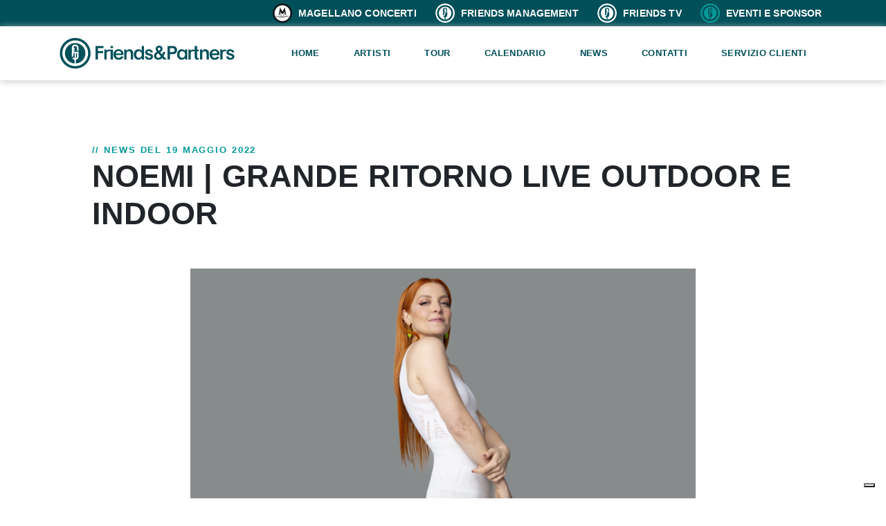

--- FILE ---
content_type: text/html; charset=UTF-8
request_url: https://www.friendsandpartners.it/news/noemi-grande-ritorno-live-outdoor-e-indoor/
body_size: 6362
content:
<!doctype html>
<html lang="it">
<head>

    <meta charset="utf-8">
    <meta name="viewport" content="width=device-width, initial-scale=1">
    <meta content="tunnel studios milano" name="author">
    <meta content="IE=edge,chrome=1" http-equiv="X-UA-Compatible">

    <!-- CSRF Token -->
    <meta name="csrf-token" content="rAGMuJibd2zNNyc2X3E4SMAhcrkTfwbqgTviuzNi">

    <!-- Favicons -->
    <link rel="shortcut icon" type="image/x-icon" href="/assets/favicon.svg">

    
        <title>NOEMI | GRANDE RITORNO LIVE OUTDOOR E INDOOR | News | Friends &amp; Partners</title>
    


    
    <meta property="og:site_name" content="Friends &amp; Partners">
    <meta property="og:type" content="website">
    <meta property="og:locale" content="it">

    <meta property="og:title" content="NOEMI | GRANDE RITORNO LIVE OUTDOOR E INDOOR | News | Friends &amp; Partners">
            <meta property="og:image" content="https://www.friendsandpartners.it/res/images/news/20220519_155824_HPQkKPpEHl2rhoQuwFvMMCTNLcaUhl2d4t7HFZXW.jpg">
            <meta property="og:url" content="https://www.friendsandpartners.it/news/noemi-grande-ritorno-live-outdoor-e-indoor">



    <!-- Twitter Card data -->
    





    <link rel="stylesheet" type="text/css" href="https://www.friendsandpartners.it/assets/js/jquery-ui-1.13.1/jquery-ui.css">
    <link rel="stylesheet" type="text/css" href="https://www.friendsandpartners.it/assets/js/bootstrap-4.6.1-dist/css/bootstrap.min.css">
    <link rel="stylesheet" type="text/css" href="https://www.friendsandpartners.it/assets/js/slick/slick.css">
    <link rel="stylesheet" type="text/css" href="https://www.friendsandpartners.it/assets/js/slick/slick-theme.css">
            <link rel="stylesheet" type="text/css" href="https://www.friendsandpartners.it/assets/css/core.min.css?v=1.212">
    

    
            <script async src="https://www.googletagmanager.com/gtag/js?id=G-X7FKRRZ7BS"></script>
        <script>
            var __ANALYTICS_UID = 'G-X7FKRRZ7BS';
            window.dataLayer = window.dataLayer || [];
            function gtag() {
                dataLayer.push(arguments);
            }
            gtag('js', new Date());
            gtag('config', __ANALYTICS_UID, {'anonymize_ip': true});
        </script>


        <!-- Google tag (gtag.js) -->
        <!-- <script async src="https://www.googletagmanager.com/gtag/js?id=UA-138680629-1"></script>
        <script>
          window.dataLayer = window.dataLayer || [];
          function gtag(){dataLayer.push(arguments);}
          gtag('js', new Date());

          gtag('config', 'UA-138680629-1');
        </script> -->
    

            <script type="text/plain" class="_iub_cs_activate" data-iub-purposes="4">
          !function(f,b,e,v,n,t,s){if(f.fbq)return;n=f.fbq=function(){n.callMethod?
          n.callMethod.apply(n,arguments):n.queue.push(arguments)};if(!f._fbq)f._fbq=n;
          n.push=n;n.loaded=!0;n.version='2.0';n.queue=[];t=b.createElement(e);t.async=!0;
          t.src=v;s=b.getElementsByTagName(e)[0];s.parentNode.insertBefore(t,s)}(window,
          document,'script','https://connect.facebook.net/en_US/fbevents.js');

          fbq('init', '109126226428786');
          fbq('track', 'PageView');
          </script>
    


<!-- <script type="text/javascript">
var _iub = _iub || [];
_iub.csConfiguration = {"askConsentAtCookiePolicyUpdate":true,"consentOnContinuedBrowsing":false,"floatingPreferencesButtonDisplay":"bottom-right","invalidateConsentWithoutLog":true,"perPurposeConsent":true,"siteId":2699836,"whitelabel":false,"cookiePolicyId":41576801,"lang":"it", "banner":{ "acceptButtonDisplay":true,"closeButtonRejects":true,"customizeButtonDisplay":true,"explicitWithdrawal":true,"listPurposes":true,"position":"float-bottom-left","content":"<div id=\"iubenda-cs-title\">Informativa</div>\n<p class=\"iub-p\">Noi e terze parti selezionate utilizziamo cookie o tecnologie simili per finalità tecniche e, con il tuo consenso, anche per altre finalità (“miglioramento dell'esperienza” e “misurazione”) come specificato nella <a style=\"color:#fff\" href=\"https://www.iubenda.com/privacy-policy/41576801/cookie-policy?an=no&amp;s_ck=false&amp;newmarkup=yes\" class=\"iubenda-cs-cookie-policy-lnk\" target=\"_blank\" rel=\"noopener\">cookie policy</a>.</p>\n<p class=\"iub-p\">Puoi personalizzare le tue scelte riguardo all’installazione di questi cookie usando il pulsante “Scopri di più e Personalizza” qui sotto, o decidere di accettare tutti i cookie, cliccando sul pulsante “Accetta”. Cliccando sul tasto “X” in alto a destra, invece, verranno rilasciati unicamente i cookie necessari alla navigazione.</p>"  },
    "callback": {
        "onPreferenceExpressed": function(preference) {
            console.log(preference.purposes);
            for (var k in preference.purposes){

                if (preference.purposes.hasOwnProperty(k)) {
                    //console.log("Key is " + k + ", value is " + preference.purposes[k]);


                    if(preference.purposes[k] && document.querySelectorAll('[data-iub-purposes-alternate="'+k+'"]')[0]) document.querySelectorAll('[data-iub-purposes-alternate="'+k+'"]')[0].style.display = "none";;

                }
            }
            //console.log(preference.purposes);
        }
    }};
    </script>
    <script type="text/javascript" src="//cdn.iubenda.com/cs/iubenda_cs.js" charset="UTF-8" async></script> -->

    <script type="text/javascript">
    var _iub = _iub || [];
    _iub.csConfiguration = {"askConsentAtCookiePolicyUpdate":true,"countryDetection":true,"enableFadp":true,"floatingPreferencesButtonDisplay":"bottom-right","perPurposeConsent":true,"siteId":2699836,"whitelabel":false,"cookiePolicyId":41576801,"lang":"it","i18n":{"it":{"banner":{"title":"","dynamic":{"body":"<div id=\"iubenda-cs-title\">Informativa</div>\n<p class=\"iub-p\">Noi e terze parti selezionate utilizziamo cookie o tecnologie simili per finalità tecniche e, con il tuo consenso, anche per altre finalità (“miglioramento dell'esperienza” e “misurazione”) come specificato nella <a style=\"color:#fff\" href=\"https://www.iubenda.com/privacy-policy/41576801/cookie-policy?an=no&amp;s_ck=false&amp;newmarkup=yes\" class=\"iubenda-cs-cookie-policy-lnk\" target=\"_blank\" rel=\"noopener\">cookie policy</a>.</p>\n<p class=\"iub-p\">Puoi personalizzare le tue scelte riguardo all’installazione di questi cookie usando il pulsante “Scopri di più e Personalizza” qui sotto, o decidere di accettare tutti i cookie, cliccando sul pulsante “Accetta”. Cliccando sul tasto “X” in alto a destra, invece, verranno rilasciati unicamente i cookie necessari alla navigazione.</p>"}}}}, "banner":{ "acceptButtonDisplay":true,"closeButtonRejects":true,"customizeButtonDisplay":true,"explicitWithdrawal":true,"listPurposes":true,"ownerName":"www.friendsandpartners.it/","position":"float-bottom-left","rejectButtonDisplay":true,"showPurposesToggles":true,"showTotalNumberOfProviders":true  },
        "callback": {
            "onPreferenceExpressed": function(preference) {
                console.log(preference.purposes);
                for (var k in preference.purposes){

                    if (preference.purposes.hasOwnProperty(k)) {
                        //console.log("Key is " + k + ", value is " + preference.purposes[k]);


                        if(preference.purposes[k] && document.querySelectorAll('[data-iub-purposes-alternate="'+k+'"]')[0]) document.querySelectorAll('[data-iub-purposes-alternate="'+k+'"]')[0].style.display = "none";;

                    }
                }
                //console.log(preference.purposes);
            }
        }};
    </script>
    <script type="text/javascript" src="//cdn.iubenda.com/cs/iubenda_cs.js" charset="UTF-8" async></script>




</head>


<body class="">

<div class="topbar bg-theme d-none d-lg-block">
    <div class="container text-right py-1">
        
        <h5 class="text-right color-white m-0 d-inline mr-lg-4"><a href="https://www.magellanoconcerti.it/" target="_blank"><img src="https://www.friendsandpartners.it/assets/img/mondo/icon-logo-magellano.png" class="img-fluid mr-1" width="30" height="30"><small> MAGELLANO CONCERTI</small></a></h5><br class="d-md-none">
        <h5 class="text-right color-white m-0 d-inline mr-lg-4"><a href="https://www.friendsandpartners.it/friends-management"><img src="https://www.friendsandpartners.it/assets/img/logo-greenlight-white.svg" class="img-fluid internal-link mr-1" width="30" height="30"><small> FRIENDS MANAGEMENT</small></a></h5>
        <h5 class="text-right color-white m-0 d-inline mr-lg-4"><a href="https://www.friendsandpartners.it/friends-tv"><img src="https://www.friendsandpartners.it/assets/img/logo-greenlight-white.svg" class="img-fluid internal-link mr-1" width="30" height="30"><small> FRIENDS TV</small></a></h5>
        <h5 class="text-right color-white m-0 d-inline mr-lg-2"><a href="https://www.friendsandpartners.it/eventi-e-sponsor"><img src="https://www.friendsandpartners.it/assets/img/logo-greenlight.svg" class="img-fluid internal-link mr-1" width="30" height="30"><small> EVENTI E SPONSOR</small></a></h5>
    </div>
</div>
<header>
    <nav class="container">
        <div class="row align-items-center">
            <div class="col-8 col-lg-3 py-3">
                <a href="https://www.friendsandpartners.it"><img src="https://www.friendsandpartners.it/assets/img/logo-fep-theme.svg" class="img-fluid logo" width="350" height="80" alt="Friends&Partners"></a>
            </div>
            <div class="col-4 col-lg-9 text-right py-3 header-menu">
                <div id="main-menu-wrapper">
                    <ul id="main-menu">
                        <li><a href="https://www.friendsandpartners.it">Home</a></li>
                        <li><a href="https://www.friendsandpartners.it/artisti">Artisti</a></li>
                        <li><a href="https://www.friendsandpartners.it/in-tour">Tour</a></li>
                        <li><a href="https://www.friendsandpartners.it/calendario">Calendario</a></li>
                        <!-- <li><a href="https://www.friendsandpartners.it/discografia">Discografie</a></li> -->
                        <li><a href="https://www.friendsandpartners.it/news">News</a></li>
                        <li><a href="https://www.friendsandpartners.it/contatti">Contatti</a></li>
                        <li><a href="https://friendsandpartners.zendesk.com/hc/it-it" target="_blank">Servizio clienti</a></li>
                    
                        <li class="my-4 border-bottom d-lg-none"></li>
                        <li class="d-lg-none"><a href="https://www.magellanoconcerti.it/" target="_blank"><img src="https://www.friendsandpartners.it/assets/img/mondo/icon-logo-magellano.png" class="img-fluid mr-1" width="30" height="30"><small> MAGELLANO CONCERTI</small></a></li>
                        <li class="d-lg-none"><a href="https://www.friendsandpartners.it/friends-management"><img src="https://www.friendsandpartners.it/assets/img/logo-greenlight-white.svg" class="img-fluid internal-link mr-1" width="30" height="30"><small> FRIENDS MANAGEMENT</small></a></li>
                        <li class="d-lg-none"><a href="https://www.friendsandpartners.it/friends-tv"><img src="https://www.friendsandpartners.it/assets/img/logo-greenlight-white.svg" class="img-fluid internal-link mr-1" width="30" height="30"><small> FRIENDS TV</small></a></li>
                        <li class="d-lg-none"><a href="https://www.friendsandpartners.it/eventi-e-sponsor"><img src="https://www.friendsandpartners.it/assets/img/logo-greenlight.svg" class="img-fluid internal-link mr-1" width="30" height="30"><small> EVENTI E SPONSOR</small></a></li>
                    </ul>
                </div>
                <div class="d-lg-none" id="main-menu-btn">
                    <div class="bar1"></div>
                    <div class="bar2"></div>
                    <div class="bar3"></div>
                </div>
            </div>
        </div>

    </nav>
</header>

<main>
    <div>
        


<div class="container px-lg-0 my-5 bg-white">

    <div class="row mx-0 justify-content-center">
        <div class="col-lg-11 pt-5">
            <span class="subtitle">// NEWS DEL 19 maggio 2022</span>
            <h1>NOEMI | GRANDE RITORNO LIVE OUTDOOR E INDOOR</h1>
        </div>
    </div>

    <div class="row mx-0 justify-content-center">
        <div class="col-md-8 py-5">
            <img class="img-fluid lazy w-100" data-src="https://www.friendsandpartners.it/res/images/news"
                 alt="foto NOEMI | GRANDE RITORNO LIVE OUTDOOR E INDOOR"
                 data-srcset="https://www.friendsandpartners.it/res/images/news 500w, https://www.friendsandpartners.it/res/images/news/20220519_155824_HPQkKPpEHl2rhoQuwFvMMCTNLcaUhl2d4t7HFZXW.jpg 1980w"
                 data-sizes="100w">
        </div>
        
    </div>

    <div class="row mx-0 justify-content-center">
        <div class="col-md-8 pb-5">
            <h3 class="pb-3">/ Descrizione</h3>
            <div class="mt-4"><p>Ha conquistato il palco di Sanremo con la sua voce e la sua grinta, il brano &quot;Ti amo non lo so dire&quot; &egrave; stato certificato&nbsp;<strong>Disco D&#39;Oro</strong>&nbsp;e in questi mesi si &egrave; schierata al fianco di&nbsp;<strong>Save The Children</strong>&nbsp;per i bambini bisognosi di tutto il mondo, ora Noemi &egrave; pronta a tornare live e lo fa con una straordinaria prima data oltreoceano, a<strong>&nbsp;Buenos Aires, il prossimo 4 giugno</strong>. L&#39;artista inaugurer&agrave; questa lunga tornata di concerti nel prestigioso Teatro Coliseo, uno dei principali della capitale Argentina, sulla centrale plaza Libertad, nel barrio di Retiro, a breve distanza dalla celebre Avenida 9 de Julio.</p>

<p>Dopo l&#39;eccezionale appuntamento del 4 giugno,&nbsp;<strong>il viaggio live dell&#39;artista proseguir&agrave; in Italia sui grandi palcoscenici estivi ma anche su quelli dei principali teatri</strong>, fino al prossimo autunno-inverno, in un calendario in continua evoluzione.</p>

<p>Noemi &quot;<strong>Live Outdoor 2022</strong>&quot; e &quot;<strong>Live 2022</strong>&quot; continuer&agrave; cos&igrave; fino a fine anno, portando la musica e la meravigliosa carica di una delle artista pi&ugrave; apprezzate del panorama italiano in tutta la penisola.</p>

<p>Nella nuova tourn&eacute;e, organizzata e prodotta da Friends and Partners, Noemi sar&agrave; accompagnata dalla sua band, tra le ultime hit e i suoi brani pi&ugrave; amati.</p>

<p><strong>Prevendite aperte su&nbsp;</strong><a href="http://ticketone.it/"><strong>ticketone.it</strong></a><strong>&nbsp;e in tutti I punti vendita abituali.</strong></p>

<p>Le prime date confermate dei due calendari sono:</p>

<p><strong><em>NOEMI LIVE OUTDOOR 2022</em></strong></p>

<p>4 giugno BUENOS AIRES - TEATRO COLISEO</p>

<p>19 giugno SAN DAMIANO D&rsquo;ASTI (AT) - FESTIVAL LA BARBERA INCONTRA</p>

<p>25 giugno RAMI DI RAVARINO (MO) - PIAZZA ROMA</p>

<p>6 luglio CITTA&rsquo; DI CASTELLO (PG) - FESTIVAL DELLE NAZIONI</p>

<p>8 luglio COMUNANZA (AB) - CENTRO SPORTIVO</p>

<p>22 luglio ORVIETO - ORVIETO SOUND FESTIVAL</p>

<p>24 luglio SAN VIGILIO DI MAREBBE (BZ)- PIZ DE PLAIES</p>

<p>26 luglio LIGNANO SABBIADORO (UD) - BEACH ARENA</p>

<p>27 luglio PECCIOLI (PI) - ANFITEATRO FONTE MAZZOLA</p>

<p>16 agosto SALEMI (TP) - PIAZZA ALICIA</p>

<p>19 agosto PRESICCE (LE) - FESTIVAL I COLORI DELL&#39;OLIO</p>

<p>30 settembre SANT&rsquo;ANGELO DI GATTEO (FC) - PALIO DEI BAROCCI</p>

<p>&nbsp;</p>

<p><strong><em>NOEMI LIVE 2022</em></strong></p>

<p>&nbsp;</p>

<p>5 dicembre NAPOLI &ndash; TEATRO BELLINI</p>

<p>7 dicembre TORINO &ndash; TEATRO COLOSSEO</p>

<p>13 dicembre BOLOGNA &ndash; TEATRO CELEBRAZIONI</p>

<p>14 dicembre FIRENZE &ndash; TEATRO PUCCINI</p>

<p>19 dicembre ROMA &ndash; AUDITORIUM PARCO DELLA MUSICA - SALA SINOPOLI</p></div>

        </div>


    </div>


</div>
    </div>
</main>

<footer class="bg-dark">
    <div class="container">
        <div class="row mx-0 justify-content-center py-5">
            <div class="col-lg-4">
                <a href="https://www.friendsandpartners.it"><img data-src="https://www.friendsandpartners.it/assets/img/logoFEP-white.svg" class="img-fluid logo lazy" width="250" height="80" alt="Friends&Partners"></a><br>
                <p class="color-white pt-4 pr-5 text-left">FRIENDS & PARTNERS opera nel settore della musica live e degli eventi. Si occupa di varie attività tra cui concerti, sponsorship, eventi, produzioni televisive e multimedialità.</p>
                <div class="social">
                	<a href="https://www.facebook.com/friendsandpartnersofficial/" target="_blank"><img src="https://www.friendsandpartners.it/assets/img/social/facebook-brands.svg" width="35" height="37"  style="width: 35px !important"></a>
                	<a href="https://www.youtube.com/user/fepgroup" target="_blank"><img width="45" height="37" src="https://www.friendsandpartners.it/assets/img/social/youtube-brands.svg"></a>
                	<a href="https://www.instagram.com/friendsandpartners/" target="_blank"><img width="45" height="37"  src="https://www.friendsandpartners.it/assets/img/social/instagram-brands.svg"></a>
                	<a href="https://twitter.com/officialFandP" target="_blank"><img width="45" height="35" src="https://www.friendsandpartners.it/assets/img/social/twitterX-brands.svg"></a>
                    <a href="https://www.tiktok.com/@friends.and.partners" target="_blank"><img width="45" height="37" src="https://www.friendsandpartners.it/assets/img/social/tiktok-brands.svg"></a>
                    <a href="https://www.linkedin.com/company/friends-and-partners/" target="_blank"><img width="45" height="37" src="https://www.friendsandpartners.it/assets/img/social/linkedin-in-brands.svg"></a>
                </div>
            </div>
            <div class="col-6 col-md-6 col-lg-2 offset-lg-1 color-white pt-5">
            	<h6 class="pt-4">LINK UTILI</h6>
                <ul>
                    <li><a href="https://www.friendsandpartners.it/artisti">Artisti</a></li>
                    <li><a href="https://www.friendsandpartners.it/in-tour">Tour</a></li>
                    <li><a href="https://www.friendsandpartners.it/calendario">Calendario</a></li>
                    <li><a href="https://www.friendsandpartners.it/news">News</a></li>
                    <li><a href="https://www.friendsandpartners.it/discografia">Discografia</a></li>
                    <li><a href="https://www.friendsandpartners.it/contatti">Contatti</a></li>
                    <li><a href="https://www.friendsandpartners.it/lavora-con-noi">Lavora con noi</a></li>
                </ul>
            </div>

            <div class="col-6 col-md-6 col-lg-2 color-white pt-5">
            	<h6 class="pt-4">Informazioni</h6>
            	<ul>
                    
                    <li><a href="https://friendsandpartners.zendesk.com/hc/it-it" target="_blank">Servizio clienti</a></li>
                    
                    <li><a href="https://www.ticketone.it/help/outlets/" target="_blank">Punti Vendita</a></li>
                    <li><a href="https://www.friendsandpartners.it/assets/download/codice_etico_F_AND_P.pdf" target="_blank">Codice Etico</a>
                    <li><a href="https://www.friendsandpartners.it/assets/download/carta_etica_F_AND_P.pdf" target="_blank">Carta Etica</a>
                    <li><a href="https://www.friendsandpartners.it/assets/download/whistleblowing_F_AND_P.pdf" target="_blank">Procedura Whistleblowing</a>
                    <li><a href="https://corporate.eventim.de/en/company/compliance/" target="_blank">CTS Eventim Whistleblowing</a>
                    <li><a href="https://www.friendsandpartners.it/assets/download/Informativa_sondaggio.pdf" target="_blank">Survey</a>
                    <li><a href="https://www.friendsandpartners.it/assets/download/Informativa_omaggiati.pdf" target="_blank">Omaggi</a>
                    
                    

                    <br>
                    <li><a href="/elenco-concerti-spettacoli-annullati-o-rinviati">Covid-19</a></li>
            </div>

            <div class="col-12 col-lg-2 color-white pt-5">
                <h6 class="pt-3"></h6>
                <ul>
                    <li><a href="https://www.magellanoconcerti.it/" target="_blank"><h6 class="mb-3">Magellano Concerti</h6></a></li>
                    <li><a href="https://www.friendsandpartners.it/friends-management"><h6 class="mb-3">Friends Management</h6></a></li>
                    <li><a href="https://www.friendsandpartners.it/friends-tv"><h6 class="mb-3">Friends TV</h6></a></li>
                    <li><a href="https://www.friendsandpartners.it/eventi-e-sponsor"><h6 class="mb-3">Eventi e Sponsor</h6></a></li>

                </ul>
            </div>

        </div>

    </div>
    <div class="container p-4 copyright ">
        ©2026 Friends&Partners S.p.A. | C.F.- P.IVA 10060710968 | Sede Legale e Amministrativa: via Dei Sormani, 3 – 20144 Milano (MI)<br>
        <a target="_blank" href="https://www.friendsandpartners.it/assets/download/privacy_policy_F&amp;P.pdf">Privacy Policy</a> | <a href="https://www.iubenda.com/privacy-policy/41576801/cookie-policy" class="iubenda-nostyle no-brand iubenda-noiframe iubenda-embed iubenda-noiframe " title="Cookie Policy ">Cookie Policy</a><script type="text/javascript">(function (w,d) {var loader = function () {var s = d.createElement("script"), tag = d.getElementsByTagName("script")[0]; s.src="https://cdn.iubenda.com/iubenda.js"; tag.parentNode.insertBefore(s,tag);}; if(w.addEventListener){w.addEventListener("load", loader, false);}else if(w.attachEvent){w.attachEvent("onload", loader);}else{w.onload = loader;}})(window, document);</script> | <a target="_blank" href="https://www.friendsandpartners.it/info-legali">Info legali</a><br>
        <a href="https://www.tunnelstudios.com/" target="_blank" class="d-inline-block text-decoration-none mt-3 font-weight-bold">By <img class="img-fluid lazy mt-n1 ml-1" data-src="https://www.tunnelstudios.com/img/logoxsiti-Tunnel-bianco.svg" width="130" alt="TunnelStudios"></a><br>
    </div>
</footer>

<script src="https://www.friendsandpartners.it/assets/js/jquery-3.6.0.min.js"></script>
<script src="https://www.friendsandpartners.it/assets/js/jquery-ui-1.13.1/jquery-ui.min.js"></script>
<script src="https://www.friendsandpartners.it/assets/js/jquery.mobile-events.min.js"></script>
<script src="https://www.friendsandpartners.it/assets/js/bootstrap-4.6.1-dist/js/bootstrap.bundle.min.js"></script>
<script src="https://www.friendsandpartners.it/assets/js/slick/slick.min.js"></script>

<script>
    // Set the options globally
    // to make LazyLoad self-initialize
    window.lazyLoadOptions = {
        // Your custom settings go here
    };
    window.addEventListener(
        "LazyLoad::Initialized",
        function (e) {
            //console.log(e.detail.instance);
            window.lazyLoadInstance = e.detail.instance;
            //window.lazyLoadInstance.update();
        },
        false
    );

    $.ajaxSetup({
        headers:{
            'X-CSRF-TOKEN':$("meta[name='csrf-token']").attr('content')
        }
    });
</script>

<script async src="https://www.friendsandpartners.it/assets/js/lazyload.min.js"></script>

    <script src="https://www.friendsandpartners.it/assets/js/core.min.js?v=1.212" defer></script>



</body>
</html>


--- FILE ---
content_type: application/javascript; charset=utf-8
request_url: https://cs.iubenda.com/cookie-solution/confs/js/41576801.js
body_size: -241
content:
_iub.csRC = { consApiKey: '25RjSZAHRenATBFCjsZU3cavMHoKpEK6', showBranding: false, publicId: 'a7bbc7ae-6db6-11ee-8bfc-5ad8d8c564c0', floatingGroup: false };
_iub.csEnabled = true;
_iub.csPurposes = [3,5,4,7,1];
_iub.cpUpd = 1709912388;
_iub.csT = 1.0;
_iub.googleConsentModeV2 = true;
_iub.totalNumberOfProviders = 2;


--- FILE ---
content_type: image/svg+xml
request_url: https://www.friendsandpartners.it/assets/img/logo-fep-theme.svg
body_size: 1849
content:
<svg id="Livello_1" data-name="Livello 1" xmlns="http://www.w3.org/2000/svg" viewBox="0 0 331.03 62.44"><defs><style>.cls-1{fill:#00505a;}</style></defs><path class="cls-1" d="M132.52,23.69a6.55,6.55,0,0,0-5.83,2.95l0,0c0-.39,0-.78,0-1.17V24.26h-4.12c0,1,0,1.88,0,2.84V43h4.33V32.54c0-2.92,1.28-5.23,4.23-5.23s3.81,2.35,3.81,6V43h4.33V31.37C139.27,26.53,136.82,23.69,132.52,23.69Z"/><rect class="cls-1" x="97.1" y="17.54" width="4.44" height="4.05"/><path class="cls-1" d="M155.43,23c0,1.28,0,2.38,0,3.69a7.33,7.33,0,0,0-6.12-3c-5.33,0-8.71,4.23-8.71,9.88,0,5.83,3.49,9.81,8.61,9.81a7.33,7.33,0,0,0,6.43-3.06V43h4.09V17.54h-4.34Zm-5.19,16.88c-3.23,0-5.15-2.66-5.15-6.22s1.92-6.36,5.19-6.36c3.12,0,5.36,2.63,5.36,6.22S153.62,39.86,150.24,39.86Z"/><path class="cls-1" d="M97.17,24.29H93.53c-2,.07-3.65.81-4.31,2.63,0-.38,0-2.66,0-2.66h-4V43h4.33V33.12c0-3.84.57-5.59,4-5.59h3.64V43h4.34V24.29H97.17Z"/><path class="cls-1" d="M112.28,39.93c-3,0-5.09-2.2-5.37-5.26l14.29,0c0-.11,0-.5,0-1.18,0-5.43-3.2-9.88-9.13-9.88-5.69,0-9.53,4.23-9.53,9.92s3.77,10,9.6,10h.11a9.19,9.19,0,0,0,9-6.47H117A5.08,5.08,0,0,1,112.28,39.93ZM112.06,27a4.77,4.77,0,0,1,4.84,4.55h-9.85A4.76,4.76,0,0,1,112.06,27Z"/><polygon class="cls-1" points="68.92 42.95 73.43 42.95 73.43 31.01 83.17 31.01 83.17 27.03 73.43 27.03 73.43 21.55 83.84 21.55 83.84 17.54 68.92 17.54 68.92 42.95"/><path class="cls-1" d="M236.6,26.67a7.33,7.33,0,0,0-6.12-3c-5.33,0-8.7,4.23-8.7,9.88,0,5.83,3.48,9.81,8.6,9.81a7.33,7.33,0,0,0,6.43-3.06V43h4.09V24.11h-4.34Zm-5.23,13.19c-3.23,0-5.15-2.66-5.15-6.22s1.92-6.36,5.19-6.36,5.37,2.63,5.37,6.22S234.75,39.86,231.37,39.86Z"/><path class="cls-1" d="M306.77,26.92c0-.39,0-2.66,0-2.66h-4V43h4.34V33.12c0-3.84.57-5.59,4-5.59h2.58V24.29h-2.58C309,24.36,307.42,25.1,306.77,26.92Z"/><path class="cls-1" d="M292.28,23.65c-5.68,0-9.52,4.23-9.52,9.92s3.77,10,9.6,10c4.51,0,7.6-2.49,8.74-5.9h-4.37a4.52,4.52,0,0,1-4.27,2.31c-3,0-5.08-2.2-5.36-5.26l14.28,0c0-.11,0-.5,0-1.18C301.42,28.1,298.22,23.65,292.28,23.65Zm-5,7.93a4.93,4.93,0,0,1,9.84,0Z"/><path class="cls-1" d="M274.63,23.69a6.53,6.53,0,0,0-5.82,2.95l0,0a11.43,11.43,0,0,0,0-1.17V24.26h-4.13c0,1,0,1.88,0,2.84V43H269V32.54c0-2.92,1.28-5.23,4.23-5.23s3.8,2.35,3.8,6V43h4.34V31.37C281.39,26.53,278.94,23.69,274.63,23.69Z"/><path class="cls-1" d="M170.94,31.86l-2.06-.53C167,30.8,166,30.44,166,29.2s.92-2.06,2.88-2.06a3.4,3.4,0,0,1,3.62,2.38h3.84c-.28-3.7-3.38-5.83-7.36-5.83-4.16,0-7.18,2.34-7.18,5.76s2.42,4.65,5.44,5.51l2.06.57c1.89.53,3.31.88,3.31,2.2S171.15,40,169.3,40a3.92,3.92,0,0,1-4.05-3h-4.09c.71,4.3,3.41,6.47,8.07,6.47,4.34,0,7.43-2.45,7.43-6.15C176.66,34.17,174.78,32.93,170.94,31.86Z"/><path class="cls-1" d="M323.46,31.86l-2.06-.53c-1.88-.53-2.88-.89-2.88-2.13s.92-2.06,2.88-2.06A3.41,3.41,0,0,1,325,29.52h3.83c-.28-3.7-3.37-5.83-7.35-5.83-4.16,0-7.18,2.34-7.18,5.76s2.41,4.65,5.43,5.51l2.07.57c1.88.53,3.3.88,3.3,2.2S323.67,40,321.83,40a3.93,3.93,0,0,1-4.06-3h-4.08c.71,4.3,3.41,6.47,8.07,6.47,4.33,0,7.42-2.45,7.42-6.15C329.18,34.17,327.3,32.93,323.46,31.86Z"/><path class="cls-1" d="M259.16,17.54h-4.33v6.75h-3.58c-2,.07-3.65.81-4.3,2.63,0-.39,0-2.66,0-2.66h-4V43h4.34V33.12c0-3.84.57-5.59,4-5.59h3.58V38.48c0,3.69,2.27,4.83,5.79,4.83a6.69,6.69,0,0,0,1.67-.14V40a6.85,6.85,0,0,1-.89.07c-1.42,0-2.24-.57-2.24-2.31V27.53h3.49V24.29h-3.49Z"/><path class="cls-1" d="M200,29H195.6a43.55,43.55,0,0,1-2,4.48c-.39-.53-.78-.89-1.21-1.42l-2.45-2.88c2.84-1.53,4.62-3.63,4.62-6.47,0-3.31-2.63-5.8-6.36-5.8-4.09,0-6.65,2.67-6.65,6.12A8,8,0,0,0,184,28.38c-3.17,1.64-5.51,3.91-5.51,7.5,0,4.41,3.13,7.57,8.35,7.57A8.9,8.9,0,0,0,194,40.07l2.6,2.88h5.64c-1.31-1.42-4.54-5-5.86-6.43A38.11,38.11,0,0,0,200,29ZM188,20.49a2.34,2.34,0,0,1,2.56,2.45c0,1.67-1.28,2.7-2.59,3.41l-.46.25c-1-1-2-2.27-2-3.66A2.35,2.35,0,0,1,188,20.49Zm-1,19.27a3.87,3.87,0,0,1-4.16-3.95c0-2.13,1.53-3.56,3.52-4.55l2.56,3c.82,1,1.6,2,2.42,2.81A4.83,4.83,0,0,1,187,39.76Z"/><path class="cls-1" d="M218.25,18.75c-2-1.07-3.52-1.21-6.79-1.21h-7.53V43h4.51V33h3c2.88,0,5.22-.15,7.21-1.46a7.27,7.27,0,0,0,3.09-6.36A6.86,6.86,0,0,0,218.25,18.75Zm-6,10.31h-3.8V21.48H212c3.48,0,5.23,1.25,5.23,3.7C217.26,28,215.05,29.06,212.24,29.06Z"/><path class="cls-1" d="M34.06,31.11H32v9.51c1.44-.47,2.08-1.85,2.08-3.88Z"/><path class="cls-1" d="M30.71,12a19.24,19.24,0,0,0-1.28,38.44V43.56a5.36,5.36,0,0,1-4.28-3.14l2.75-1.07h0a2.64,2.64,0,0,0,1.49,1.25v-9.5h-2V37l-3.1,1V22c0-4.27,2-7.08,6.32-7.08S37,17.75,37,22v4.37h-3V21.86c0-2.54-1-4.06-3.29-4.06-2,0-3.06,1.23-3.26,3.3h2.38v2.29H27.47v1.18h2.42v2.3H27.47v1.42H37v8.29c0,3.81-1.61,6.46-5.06,7v6.85A19.24,19.24,0,0,0,30.71,12Z"/><path class="cls-1" d="M30.71,2.36A28.86,28.86,0,1,0,59.56,31.22,28.89,28.89,0,0,0,30.71,2.36Zm0,53.11A24.25,24.25,0,1,1,55,31.22,24.28,24.28,0,0,1,30.71,55.47Z"/></svg>

--- FILE ---
content_type: text/javascript
request_url: https://www.friendsandpartners.it/assets/js/core.min.js?v=1.212
body_size: 1960
content:
var __form_inizialised=!1;function initFormHandeler(){$.ajaxSetup({headers:{"X-CSRF-TOKEN":$('meta[name="csrf-token"]').attr("content")}}),$.ajax({type:"GET",url:"/csrf"}).done(function(i){$('meta[name="csrf-token"]').attr("content",i.csrf),$.ajaxSetup({headers:{"X-CSRF-TOKEN":i.csrf}})}),$(".fileinput").change(function(){$(this).siblings("span").text($(this)[0].files[0].name)}),$(".regen-captcha").on("click",function(i){i.preventDefault();var e=$(this).parents("form").find(".captcha img").first();$.ajax({type:"GET",url:"/ajax_regen_captcha"}).done(function(i){e.attr("src",i)})}),$(".regen-captcha").trigger("click"),$(".alert .close").on("click",function(i){i.preventDefault(),$(this).parents(".success-msg").hide()}),$(document).on("click",".form-send",function(i){i.preventDefault();var e=$(this).parents("form").first();if(!e[0].checkValidity()){var t=document.createElement("button");return e[0].appendChild(t),t.click(),e[0].removeChild(t),!1}$(e).addClass("position-relative"),$(e).append('<div class="form-loading"><div class="lds-spinner"><div></div><div></div><div></div><div></div><div></div><div></div><div></div><div></div><div></div><div></div><div></div><div></div></div></div>');var a=new FormData($(e)[0]);$.ajax({contentType:!1,cache:!1,processData:!1,url:$(e).attr("action"),type:"POST",dataType:"json",data:a,success:function(i){if($(e).find(".form-loading").remove(),$(e).hasClass("login-form")&&void 0===i)return window.location.href=window.location.href,!1;if($.isEmptyObject(i.error)){if($(e).find(".print-error-msg").find("ul").html(""),$(e).find(".print-error-msg").css("display","none"),$(e).find(".success-msg").css("display","block"),$(e).find(".success-msg").length&&$("html, body").animate({scrollTop:$(e).find(".success-msg").first().offset().top-50},500),!$.isEmptyObject(i.callback)){var t=window[i.callback];"function"==typeof t&&t()}$(e).trigger("reset"),$(e).find(".regen-captcha").trigger("click")}else{if(printErrorMsg(i.error,e),!$.isEmptyObject(i.callback)){var t=window[i.callback];"function"==typeof t&&t()}$(e).find(".regen-captcha").trigger("click")}},error:function(i){(console.log("here"),console.log(i),$(e).find(".form-loading").remove(),422===i.status)?printErrorMsg($.parseJSON(i.responseText).errors,e):419===i.status?printErrorMsg("Sessione scaduta! Aggiorna la pagina.",e):alert("Errore 1.23")}})})}function printErrorMsg(i,e){$(e).find(".print-error-msg").find("ul").html(""),$(e).find(".success-msg").css("display","none"),$(e).find(".print-error-msg").css("display","block"),"string"==typeof i||i instanceof String?$(e).find(".print-error-msg").find("ul").append("<li>"+i+"</li>"):$.each(i,function(i,t){$(e).find(".print-error-msg").find("ul").append("<li>"+t+"</li>")}),$(e).find(".print-error-msg").length&&$("html, body").animate({scrollTop:$(e).find(".print-error-msg").first().offset().top-50},500)}$.fn.isInViewport=function(){var i=$(this).offset().top,e=i+$(this).outerHeight(),t=$(window).scrollTop(),a=t+$(window).height();return e>t&&i<a},$(window).on("scroll",function(){$("form").length&&$("form").isInViewport()&&!__form_inizialised&&(__form_inizialised=!0,initFormHandeler())}),$.widget("custom.catcomplete",$.ui.autocomplete,{_create:function(){this._super(),this.widget().menu("option","items","> :not(.ui-autocomplete-category)")},_renderMenu:function(i,e){var t=this,a="";$.each(e,function(e,n){var r;n.category!=a&&(i.append("<li class='ui-autocomplete-category'>"+n.category+"</li>"),a=n.category),r=t._renderItemData(i,n),n.category&&r.attr("aria-label",n.category+" : "+n.label)})}}),$("document").ready(function(){$("#main-srch").catcomplete({source:"/srch",minLength:4,delay:200,select:function(i,e){var t=$("#main-srch").val();window.open(e.item.value),setTimeout(function(){console.log(t),$("#main-srch").val(t)},500)}}),$(".expand-wrapper").each(function(i,e){var t=$(this).find(".limiter").height();$(this).find(".limiter").children("div").first().height()<=t&&$(this).find(".expand-wrapper-read-more").addClass("d-none")}),$(".expand-wrapper .expand-wrapper-read-more").click(function(i){i.preventDefault();var e=$(this).siblings(".limiter").first();if($(this).hasClass("opened"))return $(this).removeClass("opened"),$(this).text("Leggi di pi\xf9"),$(e).animate({height:$(e).attr("data-h")}),!1;var t=$(e).height();el=$(e).clone().css({height:"auto",width:$(e).width()+"px"}).appendTo("body");var a=$(el).height();$(e).animate({height:a}),$(this).addClass("opened"),$(el).remove(),$(this).text("Leggi di meno"),$(e).attr("data-h",t)}),$(".collapse").on("show.bs.collapse",function(i){var e=$(this).attr("id"),t=$('a[href="#'+e+'"]');t&&$(t).text("Leggi di meno"),console.log(t)}),$(".collapse").on("hide.bs.collapse",function(i){var e=$(this).attr("id"),t=$('a[href="#'+e+'"]');t&&$(t).text("Leggi di pi\xf9"),console.log(t)}),$(".eventi_artista").addClass("collapse"),$(".visualizza_eventi_artista").click(function(i){i.preventDefault(),$(".eventi_artista").not(this).collapse("hide"),$(this).next().collapse("toggle"),$(this).toggleClass("collapse-active")}),$(".slick-mono").on("beforeChange",function(i,e,t,a){var n=$(e.$slides[a]),r=$(window).width()>600?$(n).data("sl-bg"):$(n).data("sl-bg-mob");r&&$(n).css("background-image","url("+r+")")}),$(".slick-mono").on("init",function(i,e){$(".slick-mono .slick-current").each(function(i,e){var t=$(window).width()>600?$(e).data("sl-bg"):$(e).data("sl-bg-mob");t&&$(e).css("background-image","url("+t+")")})}),$(window).resize(function(){$(".slick-mono .slick-slide").each(function(i,e){var t=$(window).width()>600?$(e).data("sl-bg"):$(e).data("sl-bg-mob");t&&$(e).css("background-image","url("+t+")")})}),$(".slick-mono").slick({slidesToShow:1,slidesToScroll:1,autoplay:!0,autoplaySpeed:2e3,dots:!0,infinite:!0,arrows:!1,lazyLoad:"ondemand"}),$("#main-menu-btn").click(function(i){i.preventDefault(),$(this).toggleClass("active"),$("body").toggleClass("menu-active")}),$(window).scroll()});
